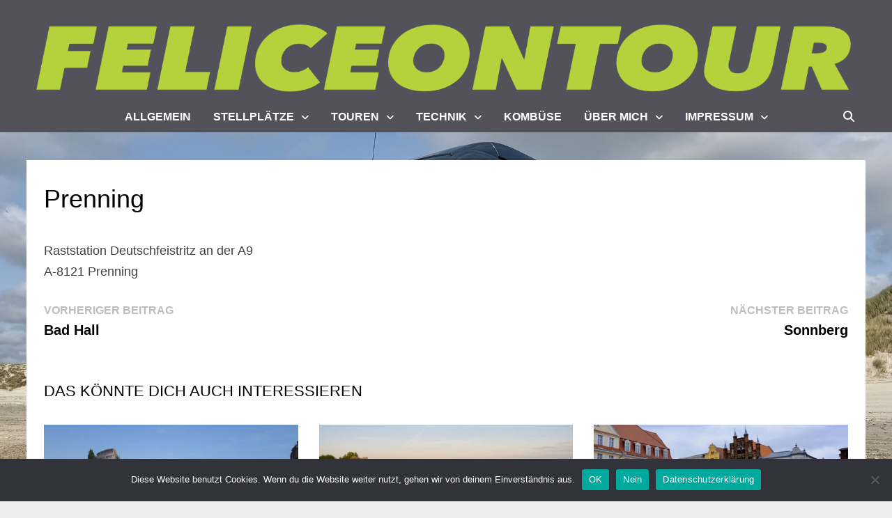

--- FILE ---
content_type: text/html; charset=UTF-8
request_url: https://www.feliceontour.de/placemarks/prenning/
body_size: 13259
content:
<!doctype html>
<html lang="de">
<head>
	<meta charset="UTF-8">
	<meta name="viewport" content="width=device-width, initial-scale=1">
	<link rel="profile" href="https://gmpg.org/xfn/11">

	<meta name='robots' content='index, follow, max-image-preview:large, max-snippet:-1, max-video-preview:-1' />
	<style>img:is([sizes="auto" i], [sizes^="auto," i]) { contain-intrinsic-size: 3000px 1500px }</style>
	
	<!-- This site is optimized with the Yoast SEO plugin v26.4 - https://yoast.com/wordpress/plugins/seo/ -->
	<title>Prenning - Felice on Tour</title>
	<link rel="canonical" href="https://www.feliceontour.de/placemarks/prenning/" />
	<meta property="og:locale" content="de_DE" />
	<meta property="og:type" content="article" />
	<meta property="og:title" content="Prenning - Felice on Tour" />
	<meta property="og:description" content="Raststation Deutschfeistritz an der A9 A-8121 Prenning hideshariff" />
	<meta property="og:url" content="https://www.feliceontour.de/placemarks/prenning/" />
	<meta property="og:site_name" content="Felice on Tour" />
	<meta property="article:publisher" content="https://www.facebook.com/feliceontour" />
	<meta property="article:modified_time" content="2021-05-31T12:59:51+00:00" />
	<meta name="twitter:card" content="summary_large_image" />
	<meta name="twitter:site" content="@feliceontour" />
	<script type="application/ld+json" class="yoast-schema-graph">{"@context":"https://schema.org","@graph":[{"@type":"WebPage","@id":"https://www.feliceontour.de/placemarks/prenning/","url":"https://www.feliceontour.de/placemarks/prenning/","name":"Prenning - Felice on Tour","isPartOf":{"@id":"https://www.feliceontour.de/#website"},"datePublished":"2021-05-31T12:58:06+00:00","dateModified":"2021-05-31T12:59:51+00:00","breadcrumb":{"@id":"https://www.feliceontour.de/placemarks/prenning/#breadcrumb"},"inLanguage":"de","potentialAction":[{"@type":"ReadAction","target":["https://www.feliceontour.de/placemarks/prenning/"]}]},{"@type":"BreadcrumbList","@id":"https://www.feliceontour.de/placemarks/prenning/#breadcrumb","itemListElement":[{"@type":"ListItem","position":1,"name":"Startseite","item":"https://www.feliceontour.de/"},{"@type":"ListItem","position":2,"name":"Prenning"}]},{"@type":"WebSite","@id":"https://www.feliceontour.de/#website","url":"https://www.feliceontour.de/","name":"Felice on Tour","description":" Mit dem Wohnmobil unterwegs","potentialAction":[{"@type":"SearchAction","target":{"@type":"EntryPoint","urlTemplate":"https://www.feliceontour.de/?s={search_term_string}"},"query-input":{"@type":"PropertyValueSpecification","valueRequired":true,"valueName":"search_term_string"}}],"inLanguage":"de"}]}</script>
	<!-- / Yoast SEO plugin. -->


<link rel='dns-prefetch' href='//stats.wp.com' />
<link rel='dns-prefetch' href='//v0.wordpress.com' />
<link rel="alternate" type="application/rss+xml" title="Felice on Tour &raquo; Feed" href="https://www.feliceontour.de/feed/" />
<link rel="alternate" type="application/rss+xml" title="Felice on Tour &raquo; Kommentar-Feed" href="https://www.feliceontour.de/comments/feed/" />
<link rel="alternate" type="application/rss+xml" title="Felice on Tour &raquo; Prenning-Kommentar-Feed" href="https://www.feliceontour.de/placemarks/prenning/feed/" />
<script type="text/javascript">
/* <![CDATA[ */
window._wpemojiSettings = {"baseUrl":"https:\/\/s.w.org\/images\/core\/emoji\/16.0.1\/72x72\/","ext":".png","svgUrl":"https:\/\/s.w.org\/images\/core\/emoji\/16.0.1\/svg\/","svgExt":".svg","source":{"concatemoji":"https:\/\/www.feliceontour.de\/wp-includes\/js\/wp-emoji-release.min.js?ver=81fdf2a368ca6f367a3bd016b6fdc096"}};
/*! This file is auto-generated */
!function(s,n){var o,i,e;function c(e){try{var t={supportTests:e,timestamp:(new Date).valueOf()};sessionStorage.setItem(o,JSON.stringify(t))}catch(e){}}function p(e,t,n){e.clearRect(0,0,e.canvas.width,e.canvas.height),e.fillText(t,0,0);var t=new Uint32Array(e.getImageData(0,0,e.canvas.width,e.canvas.height).data),a=(e.clearRect(0,0,e.canvas.width,e.canvas.height),e.fillText(n,0,0),new Uint32Array(e.getImageData(0,0,e.canvas.width,e.canvas.height).data));return t.every(function(e,t){return e===a[t]})}function u(e,t){e.clearRect(0,0,e.canvas.width,e.canvas.height),e.fillText(t,0,0);for(var n=e.getImageData(16,16,1,1),a=0;a<n.data.length;a++)if(0!==n.data[a])return!1;return!0}function f(e,t,n,a){switch(t){case"flag":return n(e,"\ud83c\udff3\ufe0f\u200d\u26a7\ufe0f","\ud83c\udff3\ufe0f\u200b\u26a7\ufe0f")?!1:!n(e,"\ud83c\udde8\ud83c\uddf6","\ud83c\udde8\u200b\ud83c\uddf6")&&!n(e,"\ud83c\udff4\udb40\udc67\udb40\udc62\udb40\udc65\udb40\udc6e\udb40\udc67\udb40\udc7f","\ud83c\udff4\u200b\udb40\udc67\u200b\udb40\udc62\u200b\udb40\udc65\u200b\udb40\udc6e\u200b\udb40\udc67\u200b\udb40\udc7f");case"emoji":return!a(e,"\ud83e\udedf")}return!1}function g(e,t,n,a){var r="undefined"!=typeof WorkerGlobalScope&&self instanceof WorkerGlobalScope?new OffscreenCanvas(300,150):s.createElement("canvas"),o=r.getContext("2d",{willReadFrequently:!0}),i=(o.textBaseline="top",o.font="600 32px Arial",{});return e.forEach(function(e){i[e]=t(o,e,n,a)}),i}function t(e){var t=s.createElement("script");t.src=e,t.defer=!0,s.head.appendChild(t)}"undefined"!=typeof Promise&&(o="wpEmojiSettingsSupports",i=["flag","emoji"],n.supports={everything:!0,everythingExceptFlag:!0},e=new Promise(function(e){s.addEventListener("DOMContentLoaded",e,{once:!0})}),new Promise(function(t){var n=function(){try{var e=JSON.parse(sessionStorage.getItem(o));if("object"==typeof e&&"number"==typeof e.timestamp&&(new Date).valueOf()<e.timestamp+604800&&"object"==typeof e.supportTests)return e.supportTests}catch(e){}return null}();if(!n){if("undefined"!=typeof Worker&&"undefined"!=typeof OffscreenCanvas&&"undefined"!=typeof URL&&URL.createObjectURL&&"undefined"!=typeof Blob)try{var e="postMessage("+g.toString()+"("+[JSON.stringify(i),f.toString(),p.toString(),u.toString()].join(",")+"));",a=new Blob([e],{type:"text/javascript"}),r=new Worker(URL.createObjectURL(a),{name:"wpTestEmojiSupports"});return void(r.onmessage=function(e){c(n=e.data),r.terminate(),t(n)})}catch(e){}c(n=g(i,f,p,u))}t(n)}).then(function(e){for(var t in e)n.supports[t]=e[t],n.supports.everything=n.supports.everything&&n.supports[t],"flag"!==t&&(n.supports.everythingExceptFlag=n.supports.everythingExceptFlag&&n.supports[t]);n.supports.everythingExceptFlag=n.supports.everythingExceptFlag&&!n.supports.flag,n.DOMReady=!1,n.readyCallback=function(){n.DOMReady=!0}}).then(function(){return e}).then(function(){var e;n.supports.everything||(n.readyCallback(),(e=n.source||{}).concatemoji?t(e.concatemoji):e.wpemoji&&e.twemoji&&(t(e.twemoji),t(e.wpemoji)))}))}((window,document),window._wpemojiSettings);
/* ]]> */
</script>
<link rel='stylesheet' id='sbi_styles-css' href='https://www.feliceontour.de/wp-content/plugins/instagram-feed/css/sbi-styles.min.css?ver=6.10.0' type='text/css' media='all' />
<style id='wp-emoji-styles-inline-css' type='text/css'>

	img.wp-smiley, img.emoji {
		display: inline !important;
		border: none !important;
		box-shadow: none !important;
		height: 1em !important;
		width: 1em !important;
		margin: 0 0.07em !important;
		vertical-align: -0.1em !important;
		background: none !important;
		padding: 0 !important;
	}
</style>
<link rel='stylesheet' id='wp-block-library-css' href='https://www.feliceontour.de/wp-includes/css/dist/block-library/style.min.css?ver=81fdf2a368ca6f367a3bd016b6fdc096' type='text/css' media='all' />
<style id='wp-block-library-theme-inline-css' type='text/css'>
.wp-block-audio :where(figcaption){color:#555;font-size:13px;text-align:center}.is-dark-theme .wp-block-audio :where(figcaption){color:#ffffffa6}.wp-block-audio{margin:0 0 1em}.wp-block-code{border:1px solid #ccc;border-radius:4px;font-family:Menlo,Consolas,monaco,monospace;padding:.8em 1em}.wp-block-embed :where(figcaption){color:#555;font-size:13px;text-align:center}.is-dark-theme .wp-block-embed :where(figcaption){color:#ffffffa6}.wp-block-embed{margin:0 0 1em}.blocks-gallery-caption{color:#555;font-size:13px;text-align:center}.is-dark-theme .blocks-gallery-caption{color:#ffffffa6}:root :where(.wp-block-image figcaption){color:#555;font-size:13px;text-align:center}.is-dark-theme :root :where(.wp-block-image figcaption){color:#ffffffa6}.wp-block-image{margin:0 0 1em}.wp-block-pullquote{border-bottom:4px solid;border-top:4px solid;color:currentColor;margin-bottom:1.75em}.wp-block-pullquote cite,.wp-block-pullquote footer,.wp-block-pullquote__citation{color:currentColor;font-size:.8125em;font-style:normal;text-transform:uppercase}.wp-block-quote{border-left:.25em solid;margin:0 0 1.75em;padding-left:1em}.wp-block-quote cite,.wp-block-quote footer{color:currentColor;font-size:.8125em;font-style:normal;position:relative}.wp-block-quote:where(.has-text-align-right){border-left:none;border-right:.25em solid;padding-left:0;padding-right:1em}.wp-block-quote:where(.has-text-align-center){border:none;padding-left:0}.wp-block-quote.is-large,.wp-block-quote.is-style-large,.wp-block-quote:where(.is-style-plain){border:none}.wp-block-search .wp-block-search__label{font-weight:700}.wp-block-search__button{border:1px solid #ccc;padding:.375em .625em}:where(.wp-block-group.has-background){padding:1.25em 2.375em}.wp-block-separator.has-css-opacity{opacity:.4}.wp-block-separator{border:none;border-bottom:2px solid;margin-left:auto;margin-right:auto}.wp-block-separator.has-alpha-channel-opacity{opacity:1}.wp-block-separator:not(.is-style-wide):not(.is-style-dots){width:100px}.wp-block-separator.has-background:not(.is-style-dots){border-bottom:none;height:1px}.wp-block-separator.has-background:not(.is-style-wide):not(.is-style-dots){height:2px}.wp-block-table{margin:0 0 1em}.wp-block-table td,.wp-block-table th{word-break:normal}.wp-block-table :where(figcaption){color:#555;font-size:13px;text-align:center}.is-dark-theme .wp-block-table :where(figcaption){color:#ffffffa6}.wp-block-video :where(figcaption){color:#555;font-size:13px;text-align:center}.is-dark-theme .wp-block-video :where(figcaption){color:#ffffffa6}.wp-block-video{margin:0 0 1em}:root :where(.wp-block-template-part.has-background){margin-bottom:0;margin-top:0;padding:1.25em 2.375em}
</style>
<style id='classic-theme-styles-inline-css' type='text/css'>
/*! This file is auto-generated */
.wp-block-button__link{color:#fff;background-color:#32373c;border-radius:9999px;box-shadow:none;text-decoration:none;padding:calc(.667em + 2px) calc(1.333em + 2px);font-size:1.125em}.wp-block-file__button{background:#32373c;color:#fff;text-decoration:none}
</style>
<link rel='stylesheet' id='mediaelement-css' href='https://www.feliceontour.de/wp-includes/js/mediaelement/mediaelementplayer-legacy.min.css?ver=4.2.17' type='text/css' media='all' />
<link rel='stylesheet' id='wp-mediaelement-css' href='https://www.feliceontour.de/wp-includes/js/mediaelement/wp-mediaelement.min.css?ver=81fdf2a368ca6f367a3bd016b6fdc096' type='text/css' media='all' />
<style id='jetpack-sharing-buttons-style-inline-css' type='text/css'>
.jetpack-sharing-buttons__services-list{display:flex;flex-direction:row;flex-wrap:wrap;gap:0;list-style-type:none;margin:5px;padding:0}.jetpack-sharing-buttons__services-list.has-small-icon-size{font-size:12px}.jetpack-sharing-buttons__services-list.has-normal-icon-size{font-size:16px}.jetpack-sharing-buttons__services-list.has-large-icon-size{font-size:24px}.jetpack-sharing-buttons__services-list.has-huge-icon-size{font-size:36px}@media print{.jetpack-sharing-buttons__services-list{display:none!important}}.editor-styles-wrapper .wp-block-jetpack-sharing-buttons{gap:0;padding-inline-start:0}ul.jetpack-sharing-buttons__services-list.has-background{padding:1.25em 2.375em}
</style>
<style id='global-styles-inline-css' type='text/css'>
:root{--wp--preset--aspect-ratio--square: 1;--wp--preset--aspect-ratio--4-3: 4/3;--wp--preset--aspect-ratio--3-4: 3/4;--wp--preset--aspect-ratio--3-2: 3/2;--wp--preset--aspect-ratio--2-3: 2/3;--wp--preset--aspect-ratio--16-9: 16/9;--wp--preset--aspect-ratio--9-16: 9/16;--wp--preset--color--black: #000000;--wp--preset--color--cyan-bluish-gray: #abb8c3;--wp--preset--color--white: #ffffff;--wp--preset--color--pale-pink: #f78da7;--wp--preset--color--vivid-red: #cf2e2e;--wp--preset--color--luminous-vivid-orange: #ff6900;--wp--preset--color--luminous-vivid-amber: #fcb900;--wp--preset--color--light-green-cyan: #7bdcb5;--wp--preset--color--vivid-green-cyan: #00d084;--wp--preset--color--pale-cyan-blue: #8ed1fc;--wp--preset--color--vivid-cyan-blue: #0693e3;--wp--preset--color--vivid-purple: #9b51e0;--wp--preset--gradient--vivid-cyan-blue-to-vivid-purple: linear-gradient(135deg,rgba(6,147,227,1) 0%,rgb(155,81,224) 100%);--wp--preset--gradient--light-green-cyan-to-vivid-green-cyan: linear-gradient(135deg,rgb(122,220,180) 0%,rgb(0,208,130) 100%);--wp--preset--gradient--luminous-vivid-amber-to-luminous-vivid-orange: linear-gradient(135deg,rgba(252,185,0,1) 0%,rgba(255,105,0,1) 100%);--wp--preset--gradient--luminous-vivid-orange-to-vivid-red: linear-gradient(135deg,rgba(255,105,0,1) 0%,rgb(207,46,46) 100%);--wp--preset--gradient--very-light-gray-to-cyan-bluish-gray: linear-gradient(135deg,rgb(238,238,238) 0%,rgb(169,184,195) 100%);--wp--preset--gradient--cool-to-warm-spectrum: linear-gradient(135deg,rgb(74,234,220) 0%,rgb(151,120,209) 20%,rgb(207,42,186) 40%,rgb(238,44,130) 60%,rgb(251,105,98) 80%,rgb(254,248,76) 100%);--wp--preset--gradient--blush-light-purple: linear-gradient(135deg,rgb(255,206,236) 0%,rgb(152,150,240) 100%);--wp--preset--gradient--blush-bordeaux: linear-gradient(135deg,rgb(254,205,165) 0%,rgb(254,45,45) 50%,rgb(107,0,62) 100%);--wp--preset--gradient--luminous-dusk: linear-gradient(135deg,rgb(255,203,112) 0%,rgb(199,81,192) 50%,rgb(65,88,208) 100%);--wp--preset--gradient--pale-ocean: linear-gradient(135deg,rgb(255,245,203) 0%,rgb(182,227,212) 50%,rgb(51,167,181) 100%);--wp--preset--gradient--electric-grass: linear-gradient(135deg,rgb(202,248,128) 0%,rgb(113,206,126) 100%);--wp--preset--gradient--midnight: linear-gradient(135deg,rgb(2,3,129) 0%,rgb(40,116,252) 100%);--wp--preset--font-size--small: 13px;--wp--preset--font-size--medium: 20px;--wp--preset--font-size--large: 36px;--wp--preset--font-size--x-large: 42px;--wp--preset--spacing--20: 0.44rem;--wp--preset--spacing--30: 0.67rem;--wp--preset--spacing--40: 1rem;--wp--preset--spacing--50: 1.5rem;--wp--preset--spacing--60: 2.25rem;--wp--preset--spacing--70: 3.38rem;--wp--preset--spacing--80: 5.06rem;--wp--preset--shadow--natural: 6px 6px 9px rgba(0, 0, 0, 0.2);--wp--preset--shadow--deep: 12px 12px 50px rgba(0, 0, 0, 0.4);--wp--preset--shadow--sharp: 6px 6px 0px rgba(0, 0, 0, 0.2);--wp--preset--shadow--outlined: 6px 6px 0px -3px rgba(255, 255, 255, 1), 6px 6px rgba(0, 0, 0, 1);--wp--preset--shadow--crisp: 6px 6px 0px rgba(0, 0, 0, 1);}:where(.is-layout-flex){gap: 0.5em;}:where(.is-layout-grid){gap: 0.5em;}body .is-layout-flex{display: flex;}.is-layout-flex{flex-wrap: wrap;align-items: center;}.is-layout-flex > :is(*, div){margin: 0;}body .is-layout-grid{display: grid;}.is-layout-grid > :is(*, div){margin: 0;}:where(.wp-block-columns.is-layout-flex){gap: 2em;}:where(.wp-block-columns.is-layout-grid){gap: 2em;}:where(.wp-block-post-template.is-layout-flex){gap: 1.25em;}:where(.wp-block-post-template.is-layout-grid){gap: 1.25em;}.has-black-color{color: var(--wp--preset--color--black) !important;}.has-cyan-bluish-gray-color{color: var(--wp--preset--color--cyan-bluish-gray) !important;}.has-white-color{color: var(--wp--preset--color--white) !important;}.has-pale-pink-color{color: var(--wp--preset--color--pale-pink) !important;}.has-vivid-red-color{color: var(--wp--preset--color--vivid-red) !important;}.has-luminous-vivid-orange-color{color: var(--wp--preset--color--luminous-vivid-orange) !important;}.has-luminous-vivid-amber-color{color: var(--wp--preset--color--luminous-vivid-amber) !important;}.has-light-green-cyan-color{color: var(--wp--preset--color--light-green-cyan) !important;}.has-vivid-green-cyan-color{color: var(--wp--preset--color--vivid-green-cyan) !important;}.has-pale-cyan-blue-color{color: var(--wp--preset--color--pale-cyan-blue) !important;}.has-vivid-cyan-blue-color{color: var(--wp--preset--color--vivid-cyan-blue) !important;}.has-vivid-purple-color{color: var(--wp--preset--color--vivid-purple) !important;}.has-black-background-color{background-color: var(--wp--preset--color--black) !important;}.has-cyan-bluish-gray-background-color{background-color: var(--wp--preset--color--cyan-bluish-gray) !important;}.has-white-background-color{background-color: var(--wp--preset--color--white) !important;}.has-pale-pink-background-color{background-color: var(--wp--preset--color--pale-pink) !important;}.has-vivid-red-background-color{background-color: var(--wp--preset--color--vivid-red) !important;}.has-luminous-vivid-orange-background-color{background-color: var(--wp--preset--color--luminous-vivid-orange) !important;}.has-luminous-vivid-amber-background-color{background-color: var(--wp--preset--color--luminous-vivid-amber) !important;}.has-light-green-cyan-background-color{background-color: var(--wp--preset--color--light-green-cyan) !important;}.has-vivid-green-cyan-background-color{background-color: var(--wp--preset--color--vivid-green-cyan) !important;}.has-pale-cyan-blue-background-color{background-color: var(--wp--preset--color--pale-cyan-blue) !important;}.has-vivid-cyan-blue-background-color{background-color: var(--wp--preset--color--vivid-cyan-blue) !important;}.has-vivid-purple-background-color{background-color: var(--wp--preset--color--vivid-purple) !important;}.has-black-border-color{border-color: var(--wp--preset--color--black) !important;}.has-cyan-bluish-gray-border-color{border-color: var(--wp--preset--color--cyan-bluish-gray) !important;}.has-white-border-color{border-color: var(--wp--preset--color--white) !important;}.has-pale-pink-border-color{border-color: var(--wp--preset--color--pale-pink) !important;}.has-vivid-red-border-color{border-color: var(--wp--preset--color--vivid-red) !important;}.has-luminous-vivid-orange-border-color{border-color: var(--wp--preset--color--luminous-vivid-orange) !important;}.has-luminous-vivid-amber-border-color{border-color: var(--wp--preset--color--luminous-vivid-amber) !important;}.has-light-green-cyan-border-color{border-color: var(--wp--preset--color--light-green-cyan) !important;}.has-vivid-green-cyan-border-color{border-color: var(--wp--preset--color--vivid-green-cyan) !important;}.has-pale-cyan-blue-border-color{border-color: var(--wp--preset--color--pale-cyan-blue) !important;}.has-vivid-cyan-blue-border-color{border-color: var(--wp--preset--color--vivid-cyan-blue) !important;}.has-vivid-purple-border-color{border-color: var(--wp--preset--color--vivid-purple) !important;}.has-vivid-cyan-blue-to-vivid-purple-gradient-background{background: var(--wp--preset--gradient--vivid-cyan-blue-to-vivid-purple) !important;}.has-light-green-cyan-to-vivid-green-cyan-gradient-background{background: var(--wp--preset--gradient--light-green-cyan-to-vivid-green-cyan) !important;}.has-luminous-vivid-amber-to-luminous-vivid-orange-gradient-background{background: var(--wp--preset--gradient--luminous-vivid-amber-to-luminous-vivid-orange) !important;}.has-luminous-vivid-orange-to-vivid-red-gradient-background{background: var(--wp--preset--gradient--luminous-vivid-orange-to-vivid-red) !important;}.has-very-light-gray-to-cyan-bluish-gray-gradient-background{background: var(--wp--preset--gradient--very-light-gray-to-cyan-bluish-gray) !important;}.has-cool-to-warm-spectrum-gradient-background{background: var(--wp--preset--gradient--cool-to-warm-spectrum) !important;}.has-blush-light-purple-gradient-background{background: var(--wp--preset--gradient--blush-light-purple) !important;}.has-blush-bordeaux-gradient-background{background: var(--wp--preset--gradient--blush-bordeaux) !important;}.has-luminous-dusk-gradient-background{background: var(--wp--preset--gradient--luminous-dusk) !important;}.has-pale-ocean-gradient-background{background: var(--wp--preset--gradient--pale-ocean) !important;}.has-electric-grass-gradient-background{background: var(--wp--preset--gradient--electric-grass) !important;}.has-midnight-gradient-background{background: var(--wp--preset--gradient--midnight) !important;}.has-small-font-size{font-size: var(--wp--preset--font-size--small) !important;}.has-medium-font-size{font-size: var(--wp--preset--font-size--medium) !important;}.has-large-font-size{font-size: var(--wp--preset--font-size--large) !important;}.has-x-large-font-size{font-size: var(--wp--preset--font-size--x-large) !important;}
:where(.wp-block-post-template.is-layout-flex){gap: 1.25em;}:where(.wp-block-post-template.is-layout-grid){gap: 1.25em;}
:where(.wp-block-columns.is-layout-flex){gap: 2em;}:where(.wp-block-columns.is-layout-grid){gap: 2em;}
:root :where(.wp-block-pullquote){font-size: 1.5em;line-height: 1.6;}
</style>
<link rel='stylesheet' id='cookie-notice-front-css' href='https://www.feliceontour.de/wp-content/plugins/cookie-notice/css/front.min.css?ver=2.5.10' type='text/css' media='all' />
<link rel='stylesheet' id='font-awesome-css' href='https://www.feliceontour.de/wp-content/themes/bam/assets/fonts/css/all.min.css?ver=6.7.2' type='text/css' media='all' />
<link rel='stylesheet' id='bam-style-css' href='https://www.feliceontour.de/wp-content/themes/bam/style.css?ver=1.3.5' type='text/css' media='all' />
<link rel='stylesheet' id='slb_core-css' href='https://www.feliceontour.de/wp-content/plugins/simple-lightbox/client/css/app.css?ver=2.9.4' type='text/css' media='all' />
<script type="text/javascript" id="cookie-notice-front-js-before">
/* <![CDATA[ */
var cnArgs = {"ajaxUrl":"https:\/\/www.feliceontour.de\/wp-admin\/admin-ajax.php","nonce":"c180154d9f","hideEffect":"fade","position":"bottom","onScroll":true,"onScrollOffset":100,"onClick":false,"cookieName":"cookie_notice_accepted","cookieTime":2592000,"cookieTimeRejected":2592000,"globalCookie":false,"redirection":false,"cache":true,"revokeCookies":false,"revokeCookiesOpt":"automatic"};
/* ]]> */
</script>
<script type="text/javascript" src="https://www.feliceontour.de/wp-content/plugins/cookie-notice/js/front.min.js?ver=2.5.10" id="cookie-notice-front-js"></script>
<link rel="https://api.w.org/" href="https://www.feliceontour.de/wp-json/" /><link rel="EditURI" type="application/rsd+xml" title="RSD" href="https://www.feliceontour.de/xmlrpc.php?rsd" />

<link rel="alternate" title="oEmbed (JSON)" type="application/json+oembed" href="https://www.feliceontour.de/wp-json/oembed/1.0/embed?url=https%3A%2F%2Fwww.feliceontour.de%2Fplacemarks%2Fprenning%2F" />
<link rel="alternate" title="oEmbed (XML)" type="text/xml+oembed" href="https://www.feliceontour.de/wp-json/oembed/1.0/embed?url=https%3A%2F%2Fwww.feliceontour.de%2Fplacemarks%2Fprenning%2F&#038;format=xml" />
	<style>img#wpstats{display:none}</style>
				<style type="text/css">
					.site-title,
			.site-description {
				position: absolute;
				clip: rect(1px, 1px, 1px, 1px);
				display: none;
			}
				</style>
		<style type="text/css" id="custom-background-css">
body.custom-background { background-image: url("https://www.feliceontour.de/wp-content/uploads/2025/08/Background.jpg"); background-position: left top; background-size: cover; background-repeat: no-repeat; background-attachment: fixed; }
</style>
	<link rel="icon" href="https://www.feliceontour.de/wp-content/uploads/2025/05/cropped-LogoFelice-32x32.png" sizes="32x32" />
<link rel="icon" href="https://www.feliceontour.de/wp-content/uploads/2025/05/cropped-LogoFelice-192x192.png" sizes="192x192" />
<link rel="apple-touch-icon" href="https://www.feliceontour.de/wp-content/uploads/2025/05/cropped-LogoFelice-180x180.png" />
<meta name="msapplication-TileImage" content="https://www.feliceontour.de/wp-content/uploads/2025/05/cropped-LogoFelice-270x270.png" />
		<style type="text/css" id="wp-custom-css">
			@media (prefers-color-scheme: dark) {

	.site-header.default-style {
    background-color: #444;
}

	body.boxed-layout #page {
    background: #444;
}

		.bam-entry .entry-title a {
    color: #909b65;
}
	
body.separate-containers .blog-entry-inner
	{
		background: #333 
	}

.post-navigation .nav-previous .post-title, .post-navigation .nav-next .post-title ,

.related-section-title, .post-title a, .related-post-title a , .single .entry-summary .entry-title, .archive, .page-title, .comment-notes a, .comment-awaiting-moderation a, .logged-in-as a, .form-allowed-tags a	, .related-post-meta, .byline a, .entry-meta, .byline a
.nav,
a:visited
	{
    color: #909b65;
}
	
body.separate-containers.single .site-main, body.separate-containers.page .site-main

	{
		background: #333 
	}
	
body, button, input, select, optgroup, textarea {
    color: #e4e4e4;
}  

.cat-links a {
     color: #e4e4e4;
}
.cat-links hover {
     color: #e4e4e4
			 !important;
}

.bam-readmore {
    background: #000
		!important;
}
.bam-readmore:hover {
    background: #909b65 
			!important ;
}

.single .entry-title
	{
		color : #e4e4e4;
	}
	
img {
		opacity: 0.6;
		filter: grayscale(30%);
		transition: opacity ease-in-out 		0.2s; 
	}
	img:hover {
		opacity: 1;
		transition: opacity ease-in-out 	0.2s; }
}

#myVideo {
	  min-width: 70%; 
    min-height: 70%;
    margin-left: auto;
    margin-right: auto;
    display: block
}

#video-background {
    position: fixed;
    right: 0;
    bottom: 0;
    min-width: 100%;
    min-height: 75%;
    width: auto;
    height: auto;
    z-index: -100;
}

.entry-readmore a
{
	Background:#404040
}

.bam-entry .entry-title a
{
	color:#404040
}

/**
body.boxed-layout #page {
    background: none;
}
.site-header.default-style {
    background: none;
}
.site-info {
    background: none
	  !important ;
}
**/		</style>
		
		<style type="text/css" id="theme-custom-css">
			/* Header CSS */
                    @media ( min-width: 768px ) {
                        #primary {
                            width: 90%;
                        }
                    }
                
                    @media ( min-width: 768px ) {
                        #secondary {
                            width: 20%;
                        }
                    }
                /* Color CSS */
                
                    blockquote {
                        border-left: 4px solid #a5b614;
                    }

                    button,
                    input[type="button"],
                    input[type="reset"],
                    input[type="submit"] {
                        background: #a5b614;
                    }

                    .wp-block-search .wp-block-search__button {
                        background: #a5b614;
                    }

                    .bam-readmore {
                        background: #a5b614;
                    }

                    .site-title a, .site-description {
                        color: #a5b614;
                    }

                    .site-header.default-style .main-navigation ul li a:hover {
                        color: #a5b614;
                    }

                    .site-header.default-style .main-navigation ul ul li a:hover {
                        background: #a5b614;
                    }

                    .site-header.default-style .main-navigation .current_page_item > a,
                    .site-header.default-style .main-navigation .current-menu-item > a,
                    .site-header.default-style .main-navigation .current_page_ancestor > a,
                    .site-header.default-style .main-navigation .current-menu-ancestor > a {
                        color: #a5b614;
                    }

                    .site-header.horizontal-style .main-navigation ul li a:hover {
                        color: #a5b614;
                    }

                    .site-header.horizontal-style .main-navigation ul ul li a:hover {
                        background: #a5b614;
                    }

                    .site-header.horizontal-style .main-navigation .current_page_item > a,
                    .site-header.horizontal-style .main-navigation .current-menu-item > a,
                    .site-header.horizontal-style .main-navigation .current_page_ancestor > a,
                    .site-header.horizontal-style .main-navigation .current-menu-ancestor > a {
                        color: #a5b614;
                    }

                    .posts-navigation .nav-previous a:hover,
                    .posts-navigation .nav-next a:hover {
                        color: #a5b614;
                    }

                    .post-navigation .nav-previous .post-title:hover,
                    .post-navigation .nav-next .post-title:hover {
                        color: #a5b614;
                    }

                    .pagination .page-numbers.current {
                        background: #a5b614;
                        border: 1px solid #a5b614;
                        color: #ffffff;
                    }
                      
                    .pagination a.page-numbers:hover {
                        background: #a5b614;
                        border: 1px solid #a5b614;
                    }

                    .widget a:hover,
                    .widget ul li a:hover {
                        color: #a5b614;
                    }

                    li.bm-tab.th-ui-state-active a {
                        border-bottom: 1px solid #a5b614;
                    }

                    .footer-widget-area .widget a:hover {
                        color: #a5b614;
                    }

                    .bms-title a:hover {
                        color: #a5b614;
                    }

                    .bam-entry .entry-title a:hover {
                        color: #a5b614;
                    }

                    .related-post-meta a:hover,
                    .entry-meta a:hover {
                        color: #a5b614;
                    }

                    .related-post-meta .byline a:hover,
                    .entry-meta .byline a:hover {
                        color: #a5b614;
                    }

                    .cat-links a {
                        color: #a5b614;
                    }

                    .tags-links a:hover {
                        background: #a5b614;
                    }

                    .related-post-title a:hover {
                        color: #a5b614;
                    }

                    .author-posts-link:hover {
                        color: #a5b614;
                    }

                    .comment-author a {
                        color: #a5b614;
                    }

                    .comment-metadata a:hover,
                    .comment-metadata a:focus,
                    .pingback .comment-edit-link:hover,
                    .pingback .comment-edit-link:focus {
                        color: #a5b614;
                    }

                    .comment-reply-link:hover,
                    .comment-reply-link:focus {
                        background: #a5b614;
                    }

                    .comment-notes a:hover,
                    .comment-awaiting-moderation a:hover,
                    .logged-in-as a:hover,
                    .form-allowed-tags a:hover {
                        color: #a5b614;
                    }

                    .required {
                        color: #a5b614;
                    }

                    .comment-reply-title small a:before {
                        color: #a5b614;
                    }

                    .wp-block-quote {
                        border-left: 4px solid #a5b614;
                    }

                    .wp-block-quote[style*="text-align:right"], .wp-block-quote[style*="text-align: right"] {
                        border-right: 4px solid #a5b614;
                    }

                    .site-info a:hover {
                        color: #a5b614;
                    }

                    #bam-tags a, .widget_tag_cloud .tagcloud a {
                        background: #a5b614;
                    }

                
                    .page-content a:hover,
                    .entry-content a:hover {
                        color: #a5b614;
                    }
                
                    button:hover,
                    input[type="button"]:hover,
                    input[type="reset"]:hover,
                    input[type="submit"]:hover,
                    .wp-block-search .wp-block-search__button:hover,
                    .bam-readmore:hover {
                        background: #a5b614;
                    }
                
                    body.boxed-layout.custom-background,
                    body.boxed-layout {
                        background-color: #dddddd;
                    }
                
                    body.boxed-layout.custom-background.separate-containers,
                    body.boxed-layout.separate-containers {
                        background-color: #dddddd;
                    }
                
                    body.wide-layout.custom-background.separate-containers,
                    body.wide-layout.separate-containers {
                        background-color: #eeeeee;
                    }
                /* Header CSS */
                        .site-header.default-style .main-navigation ul li a, .site-header.default-style .bam-search-button-icon, .site-header.default-style .menu-toggle { line-height: 45px; }
                        .site-header.default-style .main-navigation ul ul li a { line-height: 1.3; }
                        .site-header.default-style .bam-search-box-container { top: 45px }
                    
                        .site-header.default-style { background-color: #535159; }
                    
                        .site-header.default-style .main-navigation { background: #535159; }
                    
                        .site-header.default-style #site-header-inner {
                            padding-top: 0px;
                        }
                    
                        .site-header.default-style #site-header-inner {
                            padding-bottom: 0px;
                        }
                    /* Typography CSS */h1, h2, h3, h4, h5, h6, .site-title, .bam-entry .entry-title a, .widget-title, .is-style-bam-widget-title, .entry-title, .related-section-title, .related-post-title a, .single .entry-title, .archive .page-title{font-family:Tahoma, Geneva, sans-serif;}h1{color:#404040;}h2{color:#404040;}/* Footer CSS */
                    .footer-widget-area {
                        background: #535159;
                    }
                
                    .site-info {
                        background: #ffffff;
                    }
                
                    .site-info {
                        color: #c4c4c4;
                    }		</style>

	

<!-- Matomo -->
<script>
  var _paq = window._paq = window._paq || [];
  /* tracker methods like "setCustomDimension" should be called before "trackPageView" */
  _paq.push(['trackPageView']);
  _paq.push(['enableLinkTracking']);
  (function() {
    var u="https://piwik.feliceontour.de/";
    _paq.push(['setTrackerUrl', u+'matomo.php']);
    _paq.push(['setSiteId', '4']);
    var d=document, g=d.createElement('script'), s=d.getElementsByTagName('script')[0];
    g.async=true; g.src=u+'matomo.js'; s.parentNode.insertBefore(g,s);
  })();
</script>
<!-- End Matomo Code -->

</head>

<body class="wp-singular bgmp-template-default single single-bgmp postid-8517 custom-background wp-embed-responsive wp-theme-bam cookies-not-set wide-layout no-sidebar separate-containers">



<div id="page" class="site">
	<a class="skip-link screen-reader-text" href="#content">Zum Inhalt springen</a>

	
	


<header id="masthead" class="site-header default-style">

    
    

<div id="site-header-inner" class="clearfix container center-logo">

    <div class="site-branding">
    <div class="site-branding-inner">

        
        <div class="site-branding-text">
                            <p class="site-title"><a href="https://www.feliceontour.de/" rel="home">Felice on Tour</a></p>
                                <p class="site-description"> Mit dem Wohnmobil unterwegs</p>
                    </div><!-- .site-branding-text -->

    </div><!-- .site-branding-inner -->
</div><!-- .site-branding -->
        
</div><!-- #site-header-inner -->

<div class="th-header-image clearfix"><a href="https://www.feliceontour.de/" title="Felice on Tour" rel="home"><img src="https://www.feliceontour.de/wp-content/uploads/2025/05/cropped-FeliceonTour-1.png" height="165" width="1795" alt="" /></a></div>

<nav id="site-navigation" class="main-navigation">

    <div id="site-navigation-inner" class="container align-center show-search">
        
        <div class="menu-menu-container"><ul id="primary-menu" class="menu"><li id="menu-item-7316" class="menu-item menu-item-type-taxonomy menu-item-object-category menu-item-7316"><a href="https://www.feliceontour.de/category/allgemein/">Allgemein</a></li>
<li id="menu-item-28" class="menu-item menu-item-type-taxonomy menu-item-object-category menu-item-has-children menu-item-28"><a href="https://www.feliceontour.de/category/stellplaetze/">Stellplätze</a>
<ul class="sub-menu">
	<li id="menu-item-1687" class="menu-item menu-item-type-post_type menu-item-object-page menu-item-1687"><a href="https://www.feliceontour.de/uebersichtskarte/">Übersichtskarte</a></li>
	<li id="menu-item-2965" class="menu-item menu-item-type-post_type menu-item-object-page menu-item-2965"><a href="https://www.feliceontour.de/ver-und-entsorgung/">Ver- und Entsorgung</a></li>
	<li id="menu-item-81" class="menu-item menu-item-type-taxonomy menu-item-object-category menu-item-81"><a href="https://www.feliceontour.de/category/stellplaetze/deutschland-stellplaetze/">Deutschland</a></li>
	<li id="menu-item-80" class="menu-item menu-item-type-taxonomy menu-item-object-category menu-item-80"><a href="https://www.feliceontour.de/category/stellplaetze/daenemark-stellplaetze/">Dänemark</a></li>
	<li id="menu-item-412" class="menu-item menu-item-type-taxonomy menu-item-object-category menu-item-412"><a href="https://www.feliceontour.de/category/stellplaetze/stellplaetze-frankreich/">Frankreich</a></li>
	<li id="menu-item-82" class="menu-item menu-item-type-taxonomy menu-item-object-category menu-item-82"><a href="https://www.feliceontour.de/category/stellplaetze/italien-stellplaetze/">Italien</a></li>
	<li id="menu-item-833" class="menu-item menu-item-type-taxonomy menu-item-object-category menu-item-833"><a href="https://www.feliceontour.de/category/stellplaetze/stellplaetze-niederlande/">Niederlande</a></li>
</ul>
</li>
<li id="menu-item-33" class="menu-item menu-item-type-taxonomy menu-item-object-category menu-item-has-children menu-item-33"><a href="https://www.feliceontour.de/category/touren/">Touren</a>
<ul class="sub-menu">
	<li id="menu-item-212" class="menu-item menu-item-type-taxonomy menu-item-object-category menu-item-212"><a href="https://www.feliceontour.de/category/touren/touren-deutschland/">Deutschland</a></li>
	<li id="menu-item-213" class="menu-item menu-item-type-taxonomy menu-item-object-category menu-item-213"><a href="https://www.feliceontour.de/category/touren/touren-frankreich/">Frankreich</a></li>
	<li id="menu-item-83" class="menu-item menu-item-type-taxonomy menu-item-object-category menu-item-83"><a href="https://www.feliceontour.de/category/touren/touren-italien/">Italien</a></li>
	<li id="menu-item-302" class="menu-item menu-item-type-taxonomy menu-item-object-category menu-item-302"><a href="https://www.feliceontour.de/category/touren/niederlande/">Niederlande</a></li>
</ul>
</li>
<li id="menu-item-17" class="menu-item menu-item-type-taxonomy menu-item-object-category menu-item-has-children menu-item-17"><a href="https://www.feliceontour.de/category/technik/">Technik</a>
<ul class="sub-menu">
	<li id="menu-item-9999" class="menu-item menu-item-type-taxonomy menu-item-object-category menu-item-9999"><a href="https://www.feliceontour.de/category/technik/technikarchiv/">Archiv</a></li>
</ul>
</li>
<li id="menu-item-79" class="menu-item menu-item-type-taxonomy menu-item-object-category menu-item-79"><a href="https://www.feliceontour.de/category/kombuese/">Kombüse</a></li>
<li id="menu-item-10047" class="menu-item menu-item-type-post_type menu-item-object-page menu-item-has-children menu-item-10047"><a href="https://www.feliceontour.de/felice/">Über mich</a>
<ul class="sub-menu">
	<li id="menu-item-9918" class="menu-item menu-item-type-post_type menu-item-object-page menu-item-9918"><a href="https://www.feliceontour.de/unsere-beitraege-auf-instagram/">Felice auf Instagram</a></li>
</ul>
</li>
<li id="menu-item-111" class="menu-item menu-item-type-post_type menu-item-object-page menu-item-has-children menu-item-111"><a href="https://www.feliceontour.de/so-erreichen-sie-felice-on-tour/">Impressum</a>
<ul class="sub-menu">
	<li id="menu-item-5379" class="menu-item menu-item-type-post_type menu-item-object-page menu-item-privacy-policy menu-item-5379"><a rel="privacy-policy" href="https://www.feliceontour.de/datenschutzerklaerung/">Datenschutz</a></li>
</ul>
</li>
</ul></div><div class="bam-search-button-icon">
    <i class="fas fa-search" aria-hidden="true"></i>
</div>
<div class="bam-search-box-container">
    <div class="bam-search-box">
        <form role="search" method="get" class="search-form" action="https://www.feliceontour.de/">
				<label>
					<span class="screen-reader-text">Suche nach:</span>
					<input type="search" class="search-field" placeholder="Suchen …" value="" name="s" />
				</label>
				<input type="submit" class="search-submit" value="Suchen" />
			</form>    </div><!-- th-search-box -->
</div><!-- .th-search-box-container -->

        <button class="menu-toggle" aria-controls="primary-menu" aria-expanded="false" data-toggle-target=".mobile-navigation"><i class="fas fa-bars"></i>Menü</button>
        
    </div><!-- .container -->
    
</nav><!-- #site-navigation -->
<div class="mobile-dropdown">
    <nav class="mobile-navigation">
        <div class="menu-menu-container"><ul id="primary-menu-mobile" class="menu"><li class="menu-item menu-item-type-taxonomy menu-item-object-category menu-item-7316"><a href="https://www.feliceontour.de/category/allgemein/">Allgemein</a></li>
<li class="menu-item menu-item-type-taxonomy menu-item-object-category menu-item-has-children menu-item-28"><a href="https://www.feliceontour.de/category/stellplaetze/">Stellplätze</a><button class="dropdown-toggle" data-toggle-target=".mobile-navigation .menu-item-28 > .sub-menu" aria-expanded="false"><span class="screen-reader-text">Untermenü anzeigen</span></button>
<ul class="sub-menu">
	<li class="menu-item menu-item-type-post_type menu-item-object-page menu-item-1687"><a href="https://www.feliceontour.de/uebersichtskarte/">Übersichtskarte</a></li>
	<li class="menu-item menu-item-type-post_type menu-item-object-page menu-item-2965"><a href="https://www.feliceontour.de/ver-und-entsorgung/">Ver- und Entsorgung</a></li>
	<li class="menu-item menu-item-type-taxonomy menu-item-object-category menu-item-81"><a href="https://www.feliceontour.de/category/stellplaetze/deutschland-stellplaetze/">Deutschland</a></li>
	<li class="menu-item menu-item-type-taxonomy menu-item-object-category menu-item-80"><a href="https://www.feliceontour.de/category/stellplaetze/daenemark-stellplaetze/">Dänemark</a></li>
	<li class="menu-item menu-item-type-taxonomy menu-item-object-category menu-item-412"><a href="https://www.feliceontour.de/category/stellplaetze/stellplaetze-frankreich/">Frankreich</a></li>
	<li class="menu-item menu-item-type-taxonomy menu-item-object-category menu-item-82"><a href="https://www.feliceontour.de/category/stellplaetze/italien-stellplaetze/">Italien</a></li>
	<li class="menu-item menu-item-type-taxonomy menu-item-object-category menu-item-833"><a href="https://www.feliceontour.de/category/stellplaetze/stellplaetze-niederlande/">Niederlande</a></li>
</ul>
</li>
<li class="menu-item menu-item-type-taxonomy menu-item-object-category menu-item-has-children menu-item-33"><a href="https://www.feliceontour.de/category/touren/">Touren</a><button class="dropdown-toggle" data-toggle-target=".mobile-navigation .menu-item-33 > .sub-menu" aria-expanded="false"><span class="screen-reader-text">Untermenü anzeigen</span></button>
<ul class="sub-menu">
	<li class="menu-item menu-item-type-taxonomy menu-item-object-category menu-item-212"><a href="https://www.feliceontour.de/category/touren/touren-deutschland/">Deutschland</a></li>
	<li class="menu-item menu-item-type-taxonomy menu-item-object-category menu-item-213"><a href="https://www.feliceontour.de/category/touren/touren-frankreich/">Frankreich</a></li>
	<li class="menu-item menu-item-type-taxonomy menu-item-object-category menu-item-83"><a href="https://www.feliceontour.de/category/touren/touren-italien/">Italien</a></li>
	<li class="menu-item menu-item-type-taxonomy menu-item-object-category menu-item-302"><a href="https://www.feliceontour.de/category/touren/niederlande/">Niederlande</a></li>
</ul>
</li>
<li class="menu-item menu-item-type-taxonomy menu-item-object-category menu-item-has-children menu-item-17"><a href="https://www.feliceontour.de/category/technik/">Technik</a><button class="dropdown-toggle" data-toggle-target=".mobile-navigation .menu-item-17 > .sub-menu" aria-expanded="false"><span class="screen-reader-text">Untermenü anzeigen</span></button>
<ul class="sub-menu">
	<li class="menu-item menu-item-type-taxonomy menu-item-object-category menu-item-9999"><a href="https://www.feliceontour.de/category/technik/technikarchiv/">Archiv</a></li>
</ul>
</li>
<li class="menu-item menu-item-type-taxonomy menu-item-object-category menu-item-79"><a href="https://www.feliceontour.de/category/kombuese/">Kombüse</a></li>
<li class="menu-item menu-item-type-post_type menu-item-object-page menu-item-has-children menu-item-10047"><a href="https://www.feliceontour.de/felice/">Über mich</a><button class="dropdown-toggle" data-toggle-target=".mobile-navigation .menu-item-10047 > .sub-menu" aria-expanded="false"><span class="screen-reader-text">Untermenü anzeigen</span></button>
<ul class="sub-menu">
	<li class="menu-item menu-item-type-post_type menu-item-object-page menu-item-9918"><a href="https://www.feliceontour.de/unsere-beitraege-auf-instagram/">Felice auf Instagram</a></li>
</ul>
</li>
<li class="menu-item menu-item-type-post_type menu-item-object-page menu-item-has-children menu-item-111"><a href="https://www.feliceontour.de/so-erreichen-sie-felice-on-tour/">Impressum</a><button class="dropdown-toggle" data-toggle-target=".mobile-navigation .menu-item-111 > .sub-menu" aria-expanded="false"><span class="screen-reader-text">Untermenü anzeigen</span></button>
<ul class="sub-menu">
	<li class="menu-item menu-item-type-post_type menu-item-object-page menu-item-privacy-policy menu-item-5379"><a rel="privacy-policy" href="https://www.feliceontour.de/datenschutzerklaerung/">Datenschutz</a></li>
</ul>
</li>
</ul></div>    </nav>
</div>

    
    			<div class="bam-header-bg"></div>
         
</header><!-- #masthead -->


	
	<div id="content" class="site-content">
		<div class="container">

	
	<div id="primary" class="content-area">

		
		<main id="main" class="site-main">

			
			
<article id="post-8517" class="bam-single-post post-8517 bgmp type-bgmp status-publish hentry bgmp-category-ve">

	
	<div class="category-list">
			</div><!-- .category-list -->

	<header class="entry-header">
		<h1 class="entry-title">Prenning</h1>	</header><!-- .entry-header -->

	
	
	
	<div class="entry-content">
		<p>Raststation Deutschfeistritz an der A9<br />
A-8121 Prenning</p>
<p></p>
	</div><!-- .entry-content -->

	
	<footer class="entry-footer">
			</footer><!-- .entry-footer -->

	
</article><!-- #post-8517 -->
	<nav class="navigation post-navigation" aria-label="Beiträge">
		<h2 class="screen-reader-text">Beitrags-Navigation</h2>
		<div class="nav-links"><div class="nav-previous"><a href="https://www.feliceontour.de/placemarks/bad-hall/" rel="prev"><span class="meta-nav" aria-hidden="true">Vorheriger Beitrag</span> <span class="screen-reader-text">Vorheriger Beitrag:</span> <br/><span class="post-title">Bad Hall</span></a></div><div class="nav-next"><a href="https://www.feliceontour.de/placemarks/sonnberg/" rel="next"><span class="meta-nav" aria-hidden="true">Nächster Beitrag</span> <span class="screen-reader-text">Nächster Beitrag:</span> <br/><span class="post-title">Sonnberg</span></a></div></div>
	</nav>


<div class="bam-related-posts clearfix">

    <h3 class="related-section-title">Das könnte dich auch interessieren</h3>

    <div class="related-posts-wrap">
                    <div class="related-post">
                <div class="related-post-thumbnail">
                    <a href="https://www.feliceontour.de/2016/05/13/happy-camping-rom/">
                        <img width="445" height="159" src="https://www.feliceontour.de/wp-content/uploads/2016/05/Header_Rom.jpg" class="attachment-bam-thumb size-bam-thumb wp-post-image" alt="" decoding="async" fetchpriority="high" srcset="https://www.feliceontour.de/wp-content/uploads/2016/05/Header_Rom.jpg 1680w, https://www.feliceontour.de/wp-content/uploads/2016/05/Header_Rom-300x107.jpg 300w, https://www.feliceontour.de/wp-content/uploads/2016/05/Header_Rom-1024x366.jpg 1024w" sizes="(max-width: 445px) 100vw, 445px" />                    </a>
                </div><!-- .related-post-thumbnail -->
                <h3 class="related-post-title">
                    <a href="https://www.feliceontour.de/2016/05/13/happy-camping-rom/" rel="bookmark" title="Happy Village &#038; Camping Rom">
                        Happy Village &#038; Camping Rom                    </a>
                </h3><!-- .related-post-title -->
                <div class="related-post-meta"><span class="posted-on"><i class="far fa-clock"></i><a href="https://www.feliceontour.de/2016/05/13/happy-camping-rom/" rel="bookmark"><time class="entry-date published sm-hu" datetime="2016-05-13T12:17:00+02:00">13. Mai 2016</time><time class="updated" datetime="2019-03-31T18:04:27+02:00">31. März 2019</time></a></span></div>
            </div><!-- .related-post -->
                    <div class="related-post">
                <div class="related-post-thumbnail">
                    <a href="https://www.feliceontour.de/2017/02/28/campingplatz-la-quercia/">
                        <img width="445" height="159" src="https://www.feliceontour.de/wp-content/uploads/2017/02/Banner_LaQuercia.jpg" class="attachment-bam-thumb size-bam-thumb wp-post-image" alt="" decoding="async" srcset="https://www.feliceontour.de/wp-content/uploads/2017/02/Banner_LaQuercia.jpg 1680w, https://www.feliceontour.de/wp-content/uploads/2017/02/Banner_LaQuercia-300x107.jpg 300w, https://www.feliceontour.de/wp-content/uploads/2017/02/Banner_LaQuercia-1024x366.jpg 1024w" sizes="(max-width: 445px) 100vw, 445px" />                    </a>
                </div><!-- .related-post-thumbnail -->
                <h3 class="related-post-title">
                    <a href="https://www.feliceontour.de/2017/02/28/campingplatz-la-quercia/" rel="bookmark" title="Campingplatz La Quercia">
                        Campingplatz La Quercia                    </a>
                </h3><!-- .related-post-title -->
                <div class="related-post-meta"><span class="posted-on"><i class="far fa-clock"></i><a href="https://www.feliceontour.de/2017/02/28/campingplatz-la-quercia/" rel="bookmark"><time class="entry-date published sm-hu" datetime="2017-02-28T19:30:21+01:00">28. Februar 2017</time><time class="updated" datetime="2020-09-02T15:01:24+02:00">2. September 2020</time></a></span></div>
            </div><!-- .related-post -->
                    <div class="related-post">
                <div class="related-post-thumbnail">
                    <a href="https://www.feliceontour.de/2018/05/10/caravanstellplatz-an-der-ruegenbruecke-stralsund/">
                        <img width="445" height="159" src="https://www.feliceontour.de/wp-content/uploads/2018/04/Stralsund-Banner.jpg" class="attachment-bam-thumb size-bam-thumb wp-post-image" alt="" decoding="async" srcset="https://www.feliceontour.de/wp-content/uploads/2018/04/Stralsund-Banner.jpg 1680w, https://www.feliceontour.de/wp-content/uploads/2018/04/Stralsund-Banner-300x107.jpg 300w, https://www.feliceontour.de/wp-content/uploads/2018/04/Stralsund-Banner-1024x366.jpg 1024w" sizes="(max-width: 445px) 100vw, 445px" />                    </a>
                </div><!-- .related-post-thumbnail -->
                <h3 class="related-post-title">
                    <a href="https://www.feliceontour.de/2018/05/10/caravanstellplatz-an-der-ruegenbruecke-stralsund/" rel="bookmark" title="Caravanstellplatz an der Rügenbrücke Stralsund">
                        Caravanstellplatz an der Rügenbrücke Stralsund                    </a>
                </h3><!-- .related-post-title -->
                <div class="related-post-meta"><span class="posted-on"><i class="far fa-clock"></i><a href="https://www.feliceontour.de/2018/05/10/caravanstellplatz-an-der-ruegenbruecke-stralsund/" rel="bookmark"><time class="entry-date published sm-hu" datetime="2018-05-10T22:08:04+02:00">10. Mai 2018</time><time class="updated" datetime="2019-03-31T18:02:57+02:00">31. März 2019</time></a></span></div>
            </div><!-- .related-post -->
            </div><!-- .related-post-wrap-->

</div><!-- .related-posts -->


<div id="comments" class="comments-area">

		<div id="respond" class="comment-respond">
		<h3 id="reply-title" class="comment-reply-title">Schreibe einen Kommentar <small><a rel="nofollow" id="cancel-comment-reply-link" href="/placemarks/prenning/#respond" style="display:none;">Antwort abbrechen</a></small></h3><form action="https://www.feliceontour.de/wp-comments-post.php" method="post" id="commentform" class="comment-form"><p class="comment-notes"><span id="email-notes">Deine E-Mail-Adresse wird nicht veröffentlicht.</span> <span class="required-field-message">Erforderliche Felder sind mit <span class="required">*</span> markiert</span></p><p class="comment-form-comment"><label for="comment">Kommentar <span class="required">*</span></label> <textarea autocomplete="new-password"  id="e86bbacaca"  name="e86bbacaca"   cols="45" rows="8" maxlength="65525" required></textarea><textarea id="comment" aria-label="hp-comment" aria-hidden="true" name="comment" autocomplete="new-password" style="padding:0 !important;clip:rect(1px, 1px, 1px, 1px) !important;position:absolute !important;white-space:nowrap !important;height:1px !important;width:1px !important;overflow:hidden !important;" tabindex="-1"></textarea><script data-noptimize>document.getElementById("comment").setAttribute( "id", "a408ae94c180ec6c9fa76c9a83cb3cd8" );document.getElementById("e86bbacaca").setAttribute( "id", "comment" );</script></p><p class="comment-form-author"><label for="author">Name <span class="required">*</span></label> <input id="author" name="author" type="text" value="" size="30" maxlength="245" autocomplete="name" required /></p>
<p class="comment-form-email"><label for="email">E-Mail <span class="required">*</span></label> <input id="email" name="email" type="email" value="" size="30" maxlength="100" aria-describedby="email-notes" autocomplete="email" required /></p>
<p class="comment-form-url"><label for="url">Website</label> <input id="url" name="url" type="url" value="" size="30" maxlength="200" autocomplete="url" /></p>
<p class="aiowps-captcha hide-when-displaying-tfa-input"><label for="aiowps-captcha-answer-692b809469b5d">Bitte gib eine Antwort in Ziffern ein:</label><div class="aiowps-captcha-equation hide-when-displaying-tfa-input"><strong>12 &#43; siebzehn = <input type="hidden" name="aiowps-captcha-string-info" class="aiowps-captcha-string-info" value="5ekjenvp79" /><input type="hidden" name="aiowps-captcha-temp-string" class="aiowps-captcha-temp-string" value="1764458644" /><input type="text" size="2" id="aiowps-captcha-answer-692b809469b5d" class="aiowps-captcha-answer" name="aiowps-captcha-answer" value="" autocomplete="off" /></strong></div></p><p class="form-submit"><input name="submit" type="submit" id="submit" class="submit" value="Kommentar abschicken" /> <input type='hidden' name='comment_post_ID' value='8517' id='comment_post_ID' />
<input type='hidden' name='comment_parent' id='comment_parent' value='0' />
</p> <p class="comment-form-aios-antibot-keys"><input type="hidden" name="lcfh8ro6" value="r7vxw8jz63wb" ><input type="hidden" name="10doit8f" value="mu28ifl54xxp" ><input type="hidden" name="aios_antibot_keys_expiry" id="aios_antibot_keys_expiry" value="1764633600"></p></form>	</div><!-- #respond -->
	
</div><!-- #comments -->

			
		</main><!-- #main -->

		
	</div><!-- #primary -->

	
	</div><!-- .container -->
	</div><!-- #content -->

	
	
	<footer id="colophon" class="site-footer">

		
		
		<div class="footer-widget-area clearfix th-columns-3">
			<div class="container">
				<div class="footer-widget-area-inner">
					<div class="col column-1">
											</div>

											<div class="col column-2">
													</div>
					
											<div class="col column-3">
													</div>
					
									</div><!-- .footer-widget-area-inner -->
			</div><!-- .container -->
		</div><!-- .footer-widget-area -->

		<div class="site-info clearfix">
			<div class="container">
				<div class="copyright-container">
					Copyright &#169; 2025 <a href="https://www.feliceontour.de/" title="Felice on Tour" >Felice on Tour</a>.
					Mit Stolz präsentiert von <a href="https://wordpress.org" target="_blank">WordPress</a> und <a href="https://themezhut.com/themes/bam/" target="_blank">Bam</a>.				</div><!-- .copyright-container -->
			</div><!-- .container -->
		</div><!-- .site-info -->

		
	</footer><!-- #colophon -->

	
</div><!-- #page -->


<script type="speculationrules">
{"prefetch":[{"source":"document","where":{"and":[{"href_matches":"\/*"},{"not":{"href_matches":["\/wp-*.php","\/wp-admin\/*","\/wp-content\/uploads\/*","\/wp-content\/*","\/wp-content\/plugins\/*","\/wp-content\/themes\/bam\/*","\/*\\?(.+)"]}},{"not":{"selector_matches":"a[rel~=\"nofollow\"]"}},{"not":{"selector_matches":".no-prefetch, .no-prefetch a"}}]},"eagerness":"conservative"}]}
</script>
<!-- Instagram Feed JS -->
<script type="text/javascript">
var sbiajaxurl = "https://www.feliceontour.de/wp-admin/admin-ajax.php";
</script>
<script type="text/javascript" src="https://www.feliceontour.de/wp-content/themes/bam/assets/js/main.js?ver=1.3.5" id="bam-main-js"></script>
<script type="text/javascript" src="https://www.feliceontour.de/wp-content/themes/bam/assets/js/skip-link-focus-fix.js?ver=20151215" id="bam-skip-link-focus-fix-js"></script>
<script type="text/javascript" src="https://www.feliceontour.de/wp-includes/js/comment-reply.min.js?ver=81fdf2a368ca6f367a3bd016b6fdc096" id="comment-reply-js" async="async" data-wp-strategy="async"></script>
<script type="text/javascript" id="jetpack-stats-js-before">
/* <![CDATA[ */
_stq = window._stq || [];
_stq.push([ "view", JSON.parse("{\"v\":\"ext\",\"blog\":\"99572229\",\"post\":\"8517\",\"tz\":\"1\",\"srv\":\"www.feliceontour.de\",\"j\":\"1:15.2\"}") ]);
_stq.push([ "clickTrackerInit", "99572229", "8517" ]);
/* ]]> */
</script>
<script type="text/javascript" src="https://stats.wp.com/e-202548.js" id="jetpack-stats-js" defer="defer" data-wp-strategy="defer"></script>
<script type="text/javascript" src="https://www.feliceontour.de/wp-includes/js/jquery/jquery.min.js?ver=3.7.1" id="jquery-core-js"></script>
<script type="text/javascript" src="https://www.feliceontour.de/wp-includes/js/jquery/jquery-migrate.min.js?ver=3.4.1" id="jquery-migrate-js"></script>
<script type="text/javascript" id="aios-front-js-js-extra">
/* <![CDATA[ */
var AIOS_FRONT = {"ajaxurl":"https:\/\/www.feliceontour.de\/wp-admin\/admin-ajax.php","ajax_nonce":"8266f922a7"};
/* ]]> */
</script>
<script type="text/javascript" src="https://www.feliceontour.de/wp-content/plugins/all-in-one-wp-security-and-firewall/js/wp-security-front-script.js?ver=5.4.4" id="aios-front-js-js"></script>
<script type="text/javascript" id="slb_context">/* <![CDATA[ */if ( !!window.jQuery ) {(function($){$(document).ready(function(){if ( !!window.SLB ) { {$.extend(SLB, {"context":["public","user_guest"]});} }})})(jQuery);}/* ]]> */</script>

		<!-- Cookie Notice plugin v2.5.10 by Hu-manity.co https://hu-manity.co/ -->
		<div id="cookie-notice" role="dialog" class="cookie-notice-hidden cookie-revoke-hidden cn-position-bottom" aria-label="Cookie Notice" style="background-color: rgba(50,50,58,1);"><div class="cookie-notice-container" style="color: #fff"><span id="cn-notice-text" class="cn-text-container">Diese Website benutzt Cookies. Wenn du die Website weiter nutzt, gehen wir von deinem Einverständnis aus.</span><span id="cn-notice-buttons" class="cn-buttons-container"><button id="cn-accept-cookie" data-cookie-set="accept" class="cn-set-cookie cn-button" aria-label="OK" style="background-color: #00a99d">OK</button><button id="cn-refuse-cookie" data-cookie-set="refuse" class="cn-set-cookie cn-button" aria-label="Nein" style="background-color: #00a99d">Nein</button><button data-link-url="https://www.feliceontour.de/datenschutzerklaerung/" data-link-target="_blank" id="cn-more-info" class="cn-more-info cn-button" aria-label="Datenschutzerklärung" style="background-color: #00a99d">Datenschutzerklärung</button></span><button type="button" id="cn-close-notice" data-cookie-set="accept" class="cn-close-icon" aria-label="Nein"></button></div>
			
		</div>
		<!-- / Cookie Notice plugin --></body>
</html>